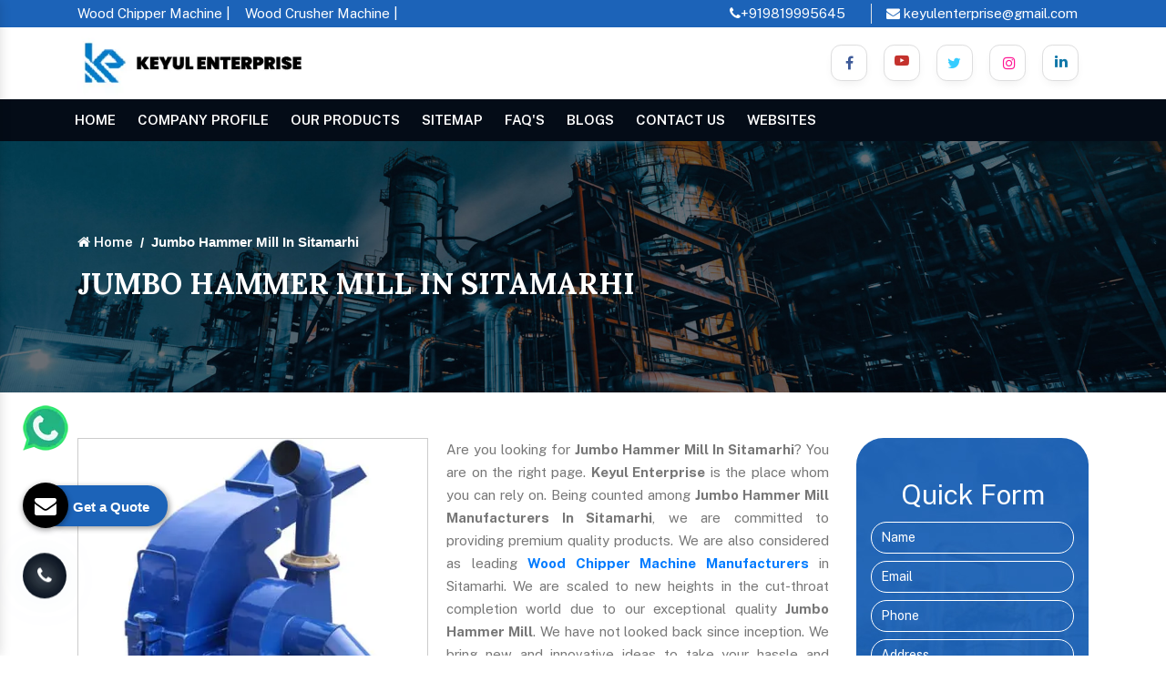

--- FILE ---
content_type: text/html; charset=UTF-8
request_url: https://www.keyulenterprise.com/sitamarhi/jumbo-hammer-mill.html
body_size: 11536
content:
<!doctype html>
<html lang="en">
<head>
<meta charset="utf-8">
<meta name="viewport" content="width=device-width, initial-scale=1, shrink-to-fit=no">
<base href="https://www.keyulenterprise.com/">
<title>Jumbo Hammer Mill in Sitamarhi | Jumbo Hammer Mill manufacturers suppliers Sitamarhi</title>
<meta name="keywords" content="Jumbo Hammer Mill, Jumbo Hammer Mill In Sitamarhi, Jumbo Hammer Mill Manufacturers, Jumbo Hammer Mill Suppliers, Jumbo Hammer Mill Exporters, Jumbo Hammer Mill Manufacturers In Sitamarhi, Jumbo Hammer Mill Suppliers In Sitamarhi, Wood Chipper Machine Manufacturers,  Fish Feed Making Machine Manufacturers, Wood Crusher Machine Manufacturers">
<meta name="description" content="Get Jumbo Hammer Mill in Sitamarhi. Keyul Enterprise prominent Jumbo Hammer Mill Manufacturers in Sitamarhi. Suppliers and Exporters. Best Quality at affordable price. Enquire now">
<meta name="google-site-verification" content="6wvpIZdCFjKa2qZLCROFgfklv0lu2dOrNYWuLEdfxiU">

<meta property="og:title" content="Jumbo Hammer Mill in Sitamarhi | Jumbo Hammer Mill manufacturers suppliers Sitamarhi">
<meta property="og:site_name" content="Keyul Enterprise">
<meta property="og:url" content="https://www.keyulenterprise.com/sitamarhi/jumbo-hammer-mill.html">
<meta property="og:description" content="Get Jumbo Hammer Mill in Sitamarhi. Keyul Enterprise prominent Jumbo Hammer Mill Manufacturers in Sitamarhi. Suppliers and Exporters. Best Quality at affordable price. Enquire now">
<meta property="og:type" content="">
<meta property="og:image" content="https://www.keyulenterprise.com/default/images/logo.webp">
<meta name="twitter:card" content="summary_large_image">
<meta property="twitter:domain" content="keyulenterprise.com">
<meta property="twitter:url" content="https://www.keyulenterprise.com/sitamarhi/jumbo-hammer-mill.html">
<meta name="twitter:title" content="Jumbo Hammer Mill in Sitamarhi | Jumbo Hammer Mill manufacturers suppliers Sitamarhi">
<meta name="twitter:description" content="Get Jumbo Hammer Mill in Sitamarhi. Keyul Enterprise prominent Jumbo Hammer Mill Manufacturers in Sitamarhi. Suppliers and Exporters. Best Quality at affordable price. Enquire now">
<meta name="twitter:image" content="https://www.keyulenterprise.com/default/images/logo.webp">


<link rel="canonical" href="https://www.keyulenterprise.com/sitamarhi/jumbo-hammer-mill.html">
<link rel="shortcut icon" type="image/x-icon" href="default/images/favicon.ico">
<link rel="stylesheet" href="https://cdn.jsdelivr.net/npm/bootstrap@4.3.1/dist/css/bootstrap.min.css">
<link rel="stylesheet" href="https://cdnjs.cloudflare.com/ajax/libs/font-awesome/4.7.0/css/font-awesome.min.css">
<link rel="stylesheet" href="default/style.css">
<link rel="stylesheet" href="default/css/responsive.css">
<link rel="stylesheet" href="default/css/ma5-menu.min.css">
<link rel="stylesheet" href="https://webclickindia.co.in/smtp/css/mail.css">
<script async src="https://www.googletagmanager.com/gtag/js?id=G-T0KZ9762T0"></script>
<script>
window.dataLayer = window.dataLayer || [];
function gtag(){dataLayer.push(arguments);}
gtag('js', new Date());
gtag('config', 'G-T0KZ9762T0');
</script>

<script type="application/ld+json">
    {
      "@context": "https://schema.org",
      "@type": "Organization",
      "image": "https://www.keyulenterprise.com/default/images/woodchipper.jpg",
      "url": "https://www.keyulenterprise.com/",
      "sameAs": ["https://www.facebook.com/dynamicagromachinery", "https://twitter.com/KeyulEnterprise"],
      "logo": "https://www.keyulenterprise.com/default/images/logo.webp",
      "name": "Keyul Enterprise",
      "description": "Manufacturers, Exporters & Suppliers of Oil Press Machine, Oil Filter & Oil Press offered by Keyul Enterprise from Mumbai, India.",
      "email": "keyulenterprise@gmail.com",
      "telephone": "+919819995645",
      "address": {
        "@type": "PostalAddress",
        "streetAddress": "BGTA Narmada B-6 premises co-op society, Bldg no 6 ,Office no 317, 3rd Floor, Truck Terminals",
        "addressLocality": "Wadala East,Mumbai",
        "addressCountry": "IN",
        "addressRegion": "Maharashtra",
        "postalCode": "400037"
      }
    }
    </script>
<script type="application/ld+json">
{
  "@context": "https://schema.org",
  "@type": "LocalBusiness",
  "name": "Keyul Enterprise",
  "image": "https://www.keyulenterprise.com/default/images/logo.webp",
  "@id": "",
  "url": "https://www.keyulenterprise.com/",
  "telephone": "+91 9819995645",
  "priceRange": "Ask For Price",
  "address": {
    "@type": "PostalAddress",
    "streetAddress": "Bldg no 6 ,Office no 317, 3rd Floor, Truck Terminals , Wadala East,Mumbai",
    "addressLocality": "Mumbai",
    "postalCode": "400037",
    "addressCountry": "IN"
  },
  "geo": {
    "@type": "GeoCoordinates",
    "latitude": 28.6500593,
    "longitude": 77.1370002
  },
  "openingHoursSpecification": {
    "@type": "OpeningHoursSpecification",
    "dayOfWeek": [
      "Monday",
      "Tuesday",
      "Wednesday",
      "Thursday",
      "Friday",
      "Saturday"
    ],
    "opens": "09:30",
    "closes": "18:30"
  },
  "sameAs": [
    "https://www.facebook.com/dynamicagromachinery",
    "https://twitter.com/KeyulEnterprise",
    "https://www.instagram.com/keyulenterprise/",
    "https://www.youtube.com/@Keyulenterprise",
    "https://www.linkedin.com/company/keyulenterprise"
  ]
}
</script>

<script type="application/ld+json">
{
  "@context": "https://schema.org",
  "@type": "FAQPage",
  "mainEntity": [{
    "@type": "Question",
    "name": "How has Keyul Enterprise set new benchmark in Agricultural Sector?",
    "acceptedAnswer": {
      "@type": "Answer",
      "text": "Established in the year 2000, Keyul Enterprise has come up with an extensive range of machines that have proved to be very helpful for industries correlated to agricultural sectors and farmers. The cutting edge technology of the agricultural machines has not only simplified the work but also helped in obtaining excellent output. Thus, the company has set higher benchmark and attained a competitive edge in the market."
    }
  },{
    "@type": "Question",
    "name": "What is the working of the Company?",
    "acceptedAnswer": {
      "@type": "Answer",
      "text": "Keyul Enterprise, under the headship of Mr. Keyul Joshi, is engaged as the manufacturers, suppliers and exporters of Agriculture Machinery. With state-of-the-art infrastructural facilities, including the manufacturing unit, quality control unit, R&D unit, Administration unit and warehouse unit that work in full sync. Their proper functioning under the supervision of a dedicated team helps the company to make an annual turnover of more than 6-8 Cr."
    }
  },{
    "@type": "Question",
    "name": "What is the function of Dewatering Machine?",
    "acceptedAnswer": {
      "@type": "Answer",
      "text": "Talking about the Dewatering Machine, it is popular as Cow Dung Dewatering Machine, is designed with cutting edge technology. The main function of the machine is to extract water and moisture from the cow dung and convert it into manure. Stainless steel body and excellent output make the machine a must have in the agricultural sector."
    }
  },{
    "@type": "Question",
    "name": "What is the USP of your company and Pellet Machine?",
    "acceptedAnswer": {
      "@type": "Answer",
      "text": "The company is ISO 9001:2005 certified company, with the working experience of more than two decades. Knows and understand the requirement of the agricultural sector. The machines, thus provide a helping hand in various agricultural activities and saving huge time. In the product range, Pellet Machine is gaining huge response. The functioning of the machine is to make pellets from the powdered material. Made of stainless steel, the machine features excellent features like high durability and easy maintenance."
    }
  },{
    "@type": "Question",
    "name": "How to choose the genuine Agriculture Machine?",
    "acceptedAnswer": {
      "@type": "Answer",
      "text": "As the company is engaged in the dealing of agriculture machines such as wood chipper machine, cattle feed machine, silage packing machine, pallet mill, pet bottle shredder, etc., it is very important to select the genuine Keyul product. To check the authenticity, make sure the machines are -

✓ Made of premium grade stainless steel
✓ ISO Certification
✓ Machines marketed under brand name ‘Dynamic Agro Machine’
✓ Market leading prices
✓ Option of customization available
✓ Timely delivery
✓ Round the clock assistance"
    }
  }]
}
</script>
<script type="application/ld+json">
{
  "@context": "https://schema.org/",
  "@type": "WebSite",
  "name": "Keyul Enterprise",
  "url": "https://www.keyulenterprise.com",
  "potentialAction": {
    "@type": "SearchAction",
    "target": "https://www.keyulenterprise.com/{search_term_string}",
    "query-input": "required name=search_term_string"
  }
}
</script>

   

  


</head>
<body>
<main>
<header>
<div class="top-header py-1">
<div class="container">
<div class="row">
<div class="col-xl-6 col-lg-6 col-md-5 col-sm-6 col-xs-12 welcome">
<ul>
<li>
<a href="https://www.keyulenterprise.com/wood-chipper-machine.html" title="Wood Chipper Machine Manufacturers"> Wood Chipper Machine |</a>
<a href="https://www.keyulenterprise.com/wood-chipper-machine.html" title="Wood Crusher Machine Suppliers"> Wood Crusher Machine |</a>
</li>
</ul>
<!-- <p><i class="fa fa-industry" aria-hidden="true"></i> Welcome To Keyul Enterprise</p> -->
</div>

<div class="col-xl-6 col-lg-6 col-md-7 col-sm-6 col-xs-12 welcome">
<ul class="d-flex float-right">
<li class="mr-3"><a href="tel:+919819995645" title="+919819995645"><i class="fa fa-phone" aria-hidden="true"></i>+919819995645</a></li>
<li class="border-right mr-3"></li>
<li><a href="mailto:keyulenterprise@gmail.com" title="keyulenterprise@gmail.com" ><i class="fa fa-envelope" aria-hidden="true"></i> keyulenterprise@gmail.com</a></li>
</ul>
</div>
</div>
</div>
</div>
<!-- logo-part -->
<div class="logo-part">
<div class="container">
<div class="row">
<div class="col-lg-3 col-md-5 col-sm-3 col-xs-12 logo">
<!--  <a href="#">Logo</a> -->
<a href="/"><img src="default/images/logo.webp" alt="Keyul Enterprise" title="Keyul Enterprise" class="w-100"></a>
</div>

<div class="col-lg-9 col-md-7 col-sm-9 col-xs-12 social-media align-self-center">
<div class="buttons">
<div class="social-btns">
<ul class=" float-right">
<li class="mr-2"><a href="https://www.facebook.com/dynamicagromachinery" class="btn facebook" target="_blank" title="Connect With us On Facebook"><i class="fa fa-facebook" aria-hidden="true"></i></a></li>
<li class="mr-2"><a href="https://www.youtube.com/@Keyulenterprise" class="btn youtube" target="_blank" title="ubscribe Us On Youtube"><i class="fa fa-youtube-play" aria-hidden="true"></i></a></li>
<li class="mr-2"><a href="https://twitter.com/KeyulEnterprise" class="btn twitter" target="_blank"  title="Follow Us On X"><i class="fa fa-twitter" aria-hidden="true"></i></a></li>
<li class="mr-2"><a href="https://www.instagram.com/keyulenterprise" class="btn instagram" target="_blank" title="Follow Us On Instagram"><i class="fa fa-instagram" aria-hidden="true"></i></a></li>
<li class="mr-2"><a href="https://www.linkedin.com/company/keyulenterprise" class="btn linkedin" target="_blank"  title="Join With Us On Linkedin"><i class="fa fa-linkedin" aria-hidden="true"></i></a></li>
</ul>
</div>
</div>
</div>
</div>
</div>
</div>
<!-- sticky -->
<div class="sticky">
<div class="container">
<div class="row">
<div class="navbar-area">
<div class="fennec-nav">
<nav class="navbar navbar-expand-md navbar-light p-0">    
<div class="collapse navbar-collapse mean-menu" id="navbarSupportedContent" style="display: block;">
<ul class="navbar-nav">
<li class="nav-item"><a href="/" title="Home" class="nav-link active">Home</a></li>
<li class="nav-item"><a href="company-profile.html" class="nav-link" title="Company Profile">Company Profile </a></li>
<li class="nav-item"><a href="our-products.html" class="nav-link" title="Our Products" >Our Products </a>
<ul class="dropdown-menu">
<li class="nav-item"><a href="sitamarhi/cattle-feed-making-machine.html" title="Cattle Feed Making Machine Manufacturers in Sitamarhi" class="nav-link"><i class="fa fa-angle-right" aria-hidden="true"></i> Cattle Feed Making Machine</a></li>
<li class="nav-item"><a href="sitamarhi/cow-dung-dewatering-machine.html" title="Cow Dung Dewatering Machine Manufacturers in Sitamarhi" class="nav-link"><i class="fa fa-angle-right" aria-hidden="true"></i> Cow Dung Dewatering Machine</a></li>
<li class="nav-item"><a href="sitamarhi/wood-sawdust-machine.html" title="Wood Sawdust Machine Manufacturers in Sitamarhi" class="nav-link"><i class="fa fa-angle-right" aria-hidden="true"></i> Wood Sawdust Machine</a></li>
<li class="nav-item"><a href="sitamarhi/pet-bottle-shredder.html" title="Pet Bottle Shredder Manufacturers in Sitamarhi" class="nav-link"><i class="fa fa-angle-right" aria-hidden="true"></i> Pet Bottle Shredder</a></li>
<li class="nav-item"><a href="sitamarhi/fish-feed-making-machine.html" title="Fish Feed Making Machine Manufacturers in Sitamarhi" class="nav-link"><i class="fa fa-angle-right" aria-hidden="true"></i> Fish Feed Making Machine</a></li>
<li class="nav-item"><a href="sitamarhi/silage-packing-machine.html" title="Silage Packing Machine Manufacturers in Sitamarhi" class="nav-link"><i class="fa fa-angle-right" aria-hidden="true"></i> Silage Packing Machine</a></li>
<li class="nav-item"><a href="sitamarhi/pellet-machine.html" title="Pellet Machine Manufacturers in Sitamarhi" class="nav-link"><i class="fa fa-angle-right" aria-hidden="true"></i> Pellet Machine</a></li>
<li class="nav-item"><a href="sitamarhi/feed-grinder.html" title="Feed Grinder Manufacturers in Sitamarhi" class="nav-link"><i class="fa fa-angle-right" aria-hidden="true"></i> Feed Grinder</a></li>
<li class="nav-item"><a href="sitamarhi/hammer-mill.html" title="Hammer Mill Manufacturers in Sitamarhi" class="nav-link"><i class="fa fa-angle-right" aria-hidden="true"></i> Hammer Mill</a></li>
<li class="nav-item"><a href="sitamarhi/waste-shredder.html" title="Waste Shredder Manufacturers in Sitamarhi" class="nav-link"><i class="fa fa-angle-right" aria-hidden="true"></i> Waste Shredder</a></li>
<li class="nav-item"><a href="sitamarhi/wood-pellet-making-machine.html" title="Wood Pellet Making Machine Manufacturers in Sitamarhi" class="nav-link"><i class="fa fa-angle-right" aria-hidden="true"></i> Wood Pellet Making Machine</a></li>
<li class="nav-item"><a href="sitamarhi/biomass-pellet-making-machine.html" title="Biomass Pellet Making Machine Manufacturers in Sitamarhi" class="nav-link"><i class="fa fa-angle-right" aria-hidden="true"></i> Biomass Pellet Making Machine</a></li>
<li class="nav-item"><a href="sitamarhi/liquid-separator-machine.html" title="Liquid Separator Machine Manufacturers in Sitamarhi" class="nav-link"><i class="fa fa-angle-right" aria-hidden="true"></i> Liquid Separator Machine</a></li>
<li class="nav-item"><a href="sitamarhi/poultry-feed-making-machine.html" title="Poultry Feed Making Machine Manufacturers in Sitamarhi" class="nav-link"><i class="fa fa-angle-right" aria-hidden="true"></i> Poultry Feed Making Machine</a></li>
<li class="nav-item"><a href="sitamarhi/mini-rice-mill.html" title="Mini Rice Mill Manufacturers in Sitamarhi" class="nav-link"><i class="fa fa-angle-right" aria-hidden="true"></i> Mini Rice Mill</a></li>
<li class="nav-item"><a href="sitamarhi/mini-chaff-cutter.html" title="Mini Chaff Cutter Manufacturers in Sitamarhi" class="nav-link"><i class="fa fa-angle-right" aria-hidden="true"></i> Mini Chaff Cutter</a></li>
<li class="nav-item"><a href="sitamarhi/mini-oil-mill.html" title="Mini Oil Mill Manufacturers in Sitamarhi" class="nav-link"><i class="fa fa-angle-right" aria-hidden="true"></i> Mini Oil Mill</a></li>
<li class="nav-item"><a href="sitamarhi/wood-crusher-machine.html" title="Wood Crusher Machine Manufacturers in Sitamarhi" class="nav-link"><i class="fa fa-angle-right" aria-hidden="true"></i> Wood Crusher Machine</a></li>
<li class="nav-item"><a href="sitamarhi/wood-chipper-machine.html" title="Wood Chipper Machine Manufacturers in Sitamarhi" class="nav-link"><i class="fa fa-angle-right" aria-hidden="true"></i> Wood Chipper Machine</a></li>
<li class="nav-item"><a href="sitamarhi/floating-fish-feed-making-machine.html" title="Floating Fish Feed Making Machine Manufacturers in Sitamarhi" class="nav-link"><i class="fa fa-angle-right" aria-hidden="true"></i> Floating Fish Feed Making Machine</a></li>
<li class="nav-item"><a href="sitamarhi/poultry-litter-dryer.html" title="Poultry Litter Dryer Manufacturers in Sitamarhi" class="nav-link"><i class="fa fa-angle-right" aria-hidden="true"></i> Poultry Litter Dryer</a></li>
<li class="nav-item"><a href="sitamarhi/chaff-cutter-machine.html" title="Chaff Cutter Machine Manufacturers in Sitamarhi" class="nav-link"><i class="fa fa-angle-right" aria-hidden="true"></i> Chaff Cutter Machine</a></li>
<li class="nav-item"><a href="sitamarhi/reverse-forward-gear-chaff-cutter.html" title="Reverse Forward Gear Chaff Cutter Manufacturers in Sitamarhi" class="nav-link"><i class="fa fa-angle-right" aria-hidden="true"></i> Reverse Forward Gear Chaff Cutter</a></li>
<li class="nav-item"><a href="sitamarhi/horizontal-chaff-cutter.html" title="Horizontal Chaff Cutter Manufacturers in Sitamarhi" class="nav-link"><i class="fa fa-angle-right" aria-hidden="true"></i> Horizontal Chaff Cutter</a></li>
<li class="nav-item"><a href="sitamarhi/combine-rice-and-masala-mill.html" title="Combine Rice And Masala Mill Manufacturers in Sitamarhi" class="nav-link"><i class="fa fa-angle-right" aria-hidden="true"></i> Combine Rice And Masala Mill</a></li>
<li class="nav-item"><a href="sitamarhi/tmr-feed-mixer-machine.html" title="TMR Feed Mixer Machine Manufacturers in Sitamarhi" class="nav-link"><i class="fa fa-angle-right" aria-hidden="true"></i> TMR Feed Mixer Machine</a></li>
<li class="nav-item"><a href="sitamarhi/maize-peeler-cum-thresher.html" title="Maize Peeler Cum Thresher Manufacturers in Sitamarhi" class="nav-link"><i class="fa fa-angle-right" aria-hidden="true"></i> Maize Peeler Cum Thresher</a></li>
<li class="nav-item"><a href="sitamarhi/floating-fish-feed-machine.html" title="Floating Fish Feed Machine Manufacturers in Sitamarhi" class="nav-link"><i class="fa fa-angle-right" aria-hidden="true"></i> Floating Fish Feed Machine</a></li>
<li class="nav-item"><a href="sitamarhi/wood-briquetting-shredder.html" title="Wood & Briquetting Shredder Manufacturers in Sitamarhi" class="nav-link"><i class="fa fa-angle-right" aria-hidden="true"></i> Wood & Briquetting Shredder</a></li>
<li class="nav-item"><a href="sitamarhi/mini-rice-mill-machine.html" title="Mini Rice Mill Machine Manufacturers in Sitamarhi" class="nav-link"><i class="fa fa-angle-right" aria-hidden="true"></i> Mini Rice Mill Machine</a></li>
<li class="nav-item"><a href="sitamarhi/mini-hammer-mill.html" title="Mini Hammer Mill Manufacturers in Sitamarhi" class="nav-link"><i class="fa fa-angle-right" aria-hidden="true"></i> Mini Hammer Mill</a></li>
<li class="nav-item"><a href="sitamarhi/vertical-grinding-mixing-machine.html" title="Vertical Grinding Mixing Machine Manufacturers in Sitamarhi" class="nav-link"><i class="fa fa-angle-right" aria-hidden="true"></i> Vertical Grinding Mixing Machine</a></li>
<li class="nav-item"><a href="sitamarhi/chaff-cutter-cum-hammer-mill.html" title="Chaff Cutter Cum Hammer Mill Manufacturers in Sitamarhi" class="nav-link"><i class="fa fa-angle-right" aria-hidden="true"></i> Chaff Cutter Cum Hammer Mill</a></li>
<li class="nav-item"><a href="sitamarhi/jumbo-hammer-mill.html" title="Jumbo Hammer Mill Manufacturers in Sitamarhi" class="nav-link"><i class="fa fa-angle-right" aria-hidden="true"></i> Jumbo Hammer Mill</a></li>
<li class="nav-item"><a href="sitamarhi/medium-hammer-mill.html" title="Medium Hammer Mill Manufacturers in Sitamarhi" class="nav-link"><i class="fa fa-angle-right" aria-hidden="true"></i> Medium Hammer Mill</a></li>
<li class="nav-item"><a href="sitamarhi/heavy-disc-mill-machine.html" title="Heavy Disc Mill Machine Manufacturers in Sitamarhi" class="nav-link"><i class="fa fa-angle-right" aria-hidden="true"></i> Heavy Disc Mill Machine</a></li>
<li class="nav-item"><a href="sitamarhi/oil-press.html" title="Oil Press Manufacturers in Sitamarhi" class="nav-link"><i class="fa fa-angle-right" aria-hidden="true"></i> Oil Press</a></li>
<li class="nav-item"><a href="sitamarhi/oil-press-machine.html" title="Oil Press Machine Manufacturers in Sitamarhi" class="nav-link"><i class="fa fa-angle-right" aria-hidden="true"></i> Oil Press Machine</a></li>
<li class="nav-item"><a href="sitamarhi/oil-filter.html" title="Oil Filter Manufacturers in Sitamarhi" class="nav-link"><i class="fa fa-angle-right" aria-hidden="true"></i> Oil Filter</a></li>
<li class="nav-item"><a href="sitamarhi/mini-commercial-oil-press-machine.html" title="Mini Commercial Oil Press Machine Manufacturers in Sitamarhi" class="nav-link"><i class="fa fa-angle-right" aria-hidden="true"></i> Mini Commercial Oil Press Machine</a></li>
<li class="nav-item"><a href="sitamarhi/pellet-making-machine.html" title="Pellet Making Machine Manufacturers in Sitamarhi" class="nav-link"><i class="fa fa-angle-right" aria-hidden="true"></i> Pellet Making Machine</a></li>
<li class="nav-item"><a href="sitamarhi/groundnut-machine.html" title="Groundnut Machine Manufacturers in Sitamarhi" class="nav-link"><i class="fa fa-angle-right" aria-hidden="true"></i> Groundnut Machine</a></li>
<li class="nav-item"><a href="sitamarhi/agricultural-shredder.html" title="Agricultural Shredder Manufacturers in Sitamarhi" class="nav-link"><i class="fa fa-angle-right" aria-hidden="true"></i> Agricultural Shredder</a></li>
<li class="nav-item"><a href="sitamarhi/multi-thresher-machine.html" title="Multi Thresher Machine Manufacturers in Sitamarhi" class="nav-link"><i class="fa fa-angle-right" aria-hidden="true"></i> Multi Thresher Machine</a></li>
<li class="nav-item"><a href="sitamarhi/wood-chipper.html" title="Wood Chipper Manufacturers in Sitamarhi" class="nav-link"><i class="fa fa-angle-right" aria-hidden="true"></i> Wood Chipper</a></li>
<li class="nav-item"><a href="sitamarhi/wood-chipper-cum-pulverizer.html" title="Wood Chipper Cum Pulverizer Manufacturers in Sitamarhi" class="nav-link"><i class="fa fa-angle-right" aria-hidden="true"></i> Wood Chipper Cum Pulverizer</a></li>
<li class="nav-item"><a href="sitamarhi/cattle-feed-plant.html" title="Cattle Feed Plant Manufacturers in Sitamarhi" class="nav-link"><i class="fa fa-angle-right" aria-hidden="true"></i> Cattle Feed Plant</a></li>
<li class="nav-item"><a href="sitamarhi/cattle-feed-pellet.html" title="Cattle Feed Pellet Manufacturers in Sitamarhi" class="nav-link"><i class="fa fa-angle-right" aria-hidden="true"></i> Cattle Feed Pellet</a></li>
<li class="nav-item"><a href="sitamarhi/dry-fodder-block-machine.html" title="Dry Fodder Block Machine Manufacturers in Sitamarhi" class="nav-link"><i class="fa fa-angle-right" aria-hidden="true"></i> Dry Fodder Block Machine</a></li>
<li class="nav-item"><a href="sitamarhi/biomass-wood-pellet.html" title="Biomass Wood Pellet Manufacturers in Sitamarhi" class="nav-link"><i class="fa fa-angle-right" aria-hidden="true"></i> Biomass Wood Pellet</a></li>
<li class="nav-item"><a href="sitamarhi/twin-shaft-shredder.html" title="Twin Shaft Shredder Manufacturers in Sitamarhi" class="nav-link"><i class="fa fa-angle-right" aria-hidden="true"></i> Twin Shaft Shredder</a></li>
<li class="nav-item"><a href="sitamarhi/double-shaft-shredder.html" title="Double Shaft Shredder Manufacturers in Sitamarhi" class="nav-link"><i class="fa fa-angle-right" aria-hidden="true"></i> Double Shaft Shredder</a></li>
<li class="nav-item"><a href="sitamarhi/tyre-shredder.html" title="Tyre Shredder Manufacturers in Sitamarhi" class="nav-link"><i class="fa fa-angle-right" aria-hidden="true"></i> Tyre Shredder</a></li>
<li class="nav-item"><a href="sitamarhi/metal-shredder.html" title="Metal Shredder Manufacturers in Sitamarhi" class="nav-link"><i class="fa fa-angle-right" aria-hidden="true"></i> Metal Shredder</a></li>
</ul>
</li>
<li class="nav-item"><a href="sitemap.html" class="nav-link" title="Sitemap">Sitemap</a></li>
<li class="nav-item"><a href="faqs.html" class="nav-link" title="FAQ's">FAQ's</a></li>
<li class="nav-item"><a href="blogs.html" class="nav-link" title="Blogs">Blogs</a></li>
<li class="nav-item"><a href="contact-us.html" class="nav-link" title="Contact Us">Contact Us</a></li>
<li class="nav-item"><a href="our-websites.html" class="nav-link" title="Websites">Websites</a></li>



</ul>                            
</div>
</nav>
</div>
</div>
</div>
</div>
</div>

<nav class="navbar navbar-expand-md navbar-light mobile-version">
<div class="container">
<button class="ma5menu__toggle" type="button">
<span class="ma5menu__icon-toggle"></span> <span class="ma5menu__sr-only">Menu</span>
</button>
<div style="display: none;">
<ul class="site-menu">
<li><a href="/">Home</a></li>
<li><a href="company-profile.html">Company Profile</a></li>


<li>
<a href="our-products.html">Our Products</a>
<ul>
<li><a href="sitamarhi/cattle-feed-making-machine.html">Cattle Feed Making Machine</a></li>
<li><a href="sitamarhi/cow-dung-dewatering-machine.html">Cow Dung Dewatering Machine</a></li>
<li><a href="sitamarhi/wood-sawdust-machine.html">Wood Sawdust Machine</a></li>
<li><a href="sitamarhi/pet-bottle-shredder.html">Pet Bottle Shredder</a></li>
<li><a href="sitamarhi/fish-feed-making-machine.html">Fish Feed Making Machine</a></li>
<li><a href="sitamarhi/silage-packing-machine.html">Silage Packing Machine</a></li>
<li><a href="sitamarhi/pellet-machine.html">Pellet Machine</a></li>
<li><a href="sitamarhi/feed-grinder.html">Feed Grinder</a></li>
<li><a href="sitamarhi/hammer-mill.html">Hammer Mill</a></li>
<li><a href="sitamarhi/waste-shredder.html">Waste Shredder</a></li>
<li><a href="sitamarhi/wood-pellet-making-machine.html">Wood Pellet Making Machine</a></li>
<li><a href="sitamarhi/biomass-pellet-making-machine.html">Biomass Pellet Making Machine</a></li>
<li><a href="sitamarhi/liquid-separator-machine.html">Liquid Separator Machine</a></li>
<li><a href="sitamarhi/poultry-feed-making-machine.html">Poultry Feed Making Machine</a></li>
<li><a href="sitamarhi/mini-rice-mill.html">Mini Rice Mill</a></li>
<li><a href="sitamarhi/mini-chaff-cutter.html">Mini Chaff Cutter</a></li>
<li><a href="sitamarhi/mini-oil-mill.html">Mini Oil Mill</a></li>
<li><a href="sitamarhi/wood-crusher-machine.html">Wood Crusher Machine</a></li>
<li><a href="sitamarhi/wood-chipper-machine.html">Wood Chipper Machine</a></li>
<li><a href="sitamarhi/floating-fish-feed-making-machine.html">Floating Fish Feed Making Machine</a></li>
<li><a href="sitamarhi/poultry-litter-dryer.html">Poultry Litter Dryer</a></li>
<li><a href="sitamarhi/chaff-cutter-machine.html">Chaff Cutter Machine</a></li>
<li><a href="sitamarhi/reverse-forward-gear-chaff-cutter.html">Reverse Forward Gear Chaff Cutter</a></li>
<li><a href="sitamarhi/horizontal-chaff-cutter.html">Horizontal Chaff Cutter</a></li>
<li><a href="sitamarhi/combine-rice-and-masala-mill.html">Combine Rice And Masala Mill</a></li>
<li><a href="sitamarhi/tmr-feed-mixer-machine.html">TMR Feed Mixer Machine</a></li>
<li><a href="sitamarhi/maize-peeler-cum-thresher.html">Maize Peeler Cum Thresher</a></li>
<li><a href="sitamarhi/floating-fish-feed-machine.html">Floating Fish Feed Machine</a></li>
<li><a href="sitamarhi/wood-briquetting-shredder.html">Wood & Briquetting Shredder</a></li>
<li><a href="sitamarhi/mini-rice-mill-machine.html">Mini Rice Mill Machine</a></li>
<li><a href="sitamarhi/mini-hammer-mill.html">Mini Hammer Mill</a></li>
<li><a href="sitamarhi/vertical-grinding-mixing-machine.html">Vertical Grinding Mixing Machine</a></li>
<li><a href="sitamarhi/chaff-cutter-cum-hammer-mill.html">Chaff Cutter Cum Hammer Mill</a></li>
<li><a href="sitamarhi/jumbo-hammer-mill.html">Jumbo Hammer Mill</a></li>
<li><a href="sitamarhi/medium-hammer-mill.html">Medium Hammer Mill</a></li>
<li><a href="sitamarhi/heavy-disc-mill-machine.html">Heavy Disc Mill Machine</a></li>
<li><a href="sitamarhi/oil-press.html">Oil Press</a></li>
<li><a href="sitamarhi/oil-press-machine.html">Oil Press Machine</a></li>
<li><a href="sitamarhi/oil-filter.html">Oil Filter</a></li>
<li><a href="sitamarhi/mini-commercial-oil-press-machine.html">Mini Commercial Oil Press Machine</a></li>
<li><a href="sitamarhi/pellet-making-machine.html">Pellet Making Machine</a></li>
<li><a href="sitamarhi/groundnut-machine.html">Groundnut Machine</a></li>
<li><a href="sitamarhi/agricultural-shredder.html">Agricultural Shredder</a></li>
<li><a href="sitamarhi/multi-thresher-machine.html">Multi Thresher Machine</a></li>
<li><a href="sitamarhi/wood-chipper.html">Wood Chipper</a></li>
<li><a href="sitamarhi/wood-chipper-cum-pulverizer.html">Wood Chipper Cum Pulverizer</a></li>
<li><a href="sitamarhi/cattle-feed-plant.html">Cattle Feed Plant</a></li>
<li><a href="sitamarhi/cattle-feed-pellet.html">Cattle Feed Pellet</a></li>
<li><a href="sitamarhi/dry-fodder-block-machine.html">Dry Fodder Block Machine</a></li>
<li><a href="sitamarhi/biomass-wood-pellet.html">Biomass Wood Pellet</a></li>
<li><a href="sitamarhi/twin-shaft-shredder.html">Twin Shaft Shredder</a></li>
<li><a href="sitamarhi/double-shaft-shredder.html">Double Shaft Shredder</a></li>
<li><a href="sitamarhi/tyre-shredder.html">Tyre Shredder</a></li>
<li><a href="sitamarhi/metal-shredder.html">Metal Shredder</a></li>
</ul>
</li>
<li><a href="sitemap.html">Sitemap</a></li>
<li><a href="faqs.html">FAQ's</a></li>
<li><a href="blogs.html">Blogs</a></li>
<li><a href="contact-us.html">Contact Us</a></li>
<li><a href="our-websites.html">Websites</a></li>


</ul>
</div>
</div>
</nav>

</header> 



<div class="breadcrumbs-page">
<div class="container">
<nav aria-label="breadcrumb">
<ol class="breadcrumb">
<li class="breadcrumb-item"><a href="/" title="Home"><i class="fa fa-home"></i> Home</a></li>

<li class="breadcrumb-item active" aria-current="page">Jumbo Hammer Mill In Sitamarhi</li>
</ol>
</nav>  

<h1>Jumbo Hammer Mill In Sitamarhi</h1>
</div>
</div>
<!-- about-section -->

<section class="products-details">
<div class="container">
<div class="row">
<div class="col-lg-9 col-md-9 col-sm-9 col-xs-12 details-product">
<div class="cover-product detail-last">
<div class="zoom-effect">
<img src="images/products/img-jumbo-hammer-mill.webp" title="Jumbo Hammer Mill Exporter In Sitamarhi" alt="Jumbo Hammer Mill Exporter In Sitamarhi" class="image-zoom">
<div class="overlay-zoom">
<div class="text-zoom">
</div>
</div>
</div>
</div>

<div class="cover-product-this">
   <p style="text-align:justify">Are you looking for <strong>Jumbo Hammer Mill In Sitamarhi</strong>? You are on the right page. <strong>Keyul Enterprise</strong> is the place whom you can rely on. Being counted among <strong>Jumbo Hammer Mill Manufacturers In Sitamarhi</strong>, we are committed to providing premium quality products. We are also considered as leading <strong><a href="https://www.keyulenterprise.com/wood-chipper-machine.html" target="_blank" title="Wood Chipper Machine Manufacturers">Wood Chipper Machine Manufacturers</a></strong> in Sitamarhi. We are scaled to new heights in the cut-throat completion world due to our exceptional quality <strong>Jumbo Hammer Mill</strong>. We have not looked back since inception. We bring new and innovative ideas to take your hassle and provide highly durable and reliable products. Our quality, dedication, and hard work lead us to the top position in the town. If searching for one of the reliable Fish Feed Making Machine in Sitamarhi. <strong>Keyul Enterprise</strong> is one of the trusted <strong><a href="https://www.keyulenterprise.com/fish-feed-making-machine.html" target="_blank" title="Fish Feed Making Machine Manufacturers">Fish Feed Making Machine Manufacturers</a>.</strong> we’d be happy to associate with you for serving premium quality at the best prices.</p>

<div style="display:none"><a href="https://www.intechbulkhandling.com/">Coal Handling Plant Manufacturers</a> | <a href="https://www.intechbulkhandling.com/belt-conveyor.html/">Belt Conveyor Manufacturers</a> | <a href="https://www.intechbulkhandling.com/screw-conveyor.html/">Screw Conveyor Manufacturers</a> | <a href="https://www.intechbulkhandling.com/pneumatic-conveying.html/">Pneumatic Conveying Manufacturers</a> | <a href="https://www.intechbulkhandling.com/dust-collector.html/">Dust Collector Manufacturers</a> | <a href="https://www.intechbulkhandling.com/filter-cage.html/">Filter Cage Manufacturers</a> | <a href="https://www.intechbulkhandling.com/compost-machine.html/">Compost Machine Manufacturers</a> | <a href="https://www.intechbulkhandling.com/chain-conveyor.html/">Chain Conveyor Manufacturers</a> | <a href="https://www.intechbulkhandling.com/dust-collector.html/">Dust Collector Manufacturers</a> | <a href="https://www.intechbulkhandling.com/air-washer.html/">Air Washer Manufacturers</a> | <a href="https://www.intechbulkhandling.com/rotary-air-lock-valve.html/">Rotary Air Lock Valve Manufacturers</a>| <a href="https://www.intechbulkhandling.com/belt-conveyor.html/">Belt Conveyor Manufacturers</a> | <a href="https://www.intechbulkhandling.com/screw-conveyor.html/">Screw Conveyor Manufacturers</a> | <a href="https://www.intechbulkhandling.com/bucket-elevator.html/">Bucket Elevator Manufacturers</a> | <a href="https://www.intechbulkhandling.com/pneumatic-conveying.html/">Pneumatic Conveying Manufacturers</a> | <a href="https://www.intechbulkhandling.com/knife-gate-valve.html/">Knife Gate Valve Manufacturers</a> | <a href="https://www.intechbulkhandling.com/vibrating-screen.html/">Vibrating Screen Manufacturers</a> |</div>

<h2>Exceptional Solution To Attain Maximum Satisfaction</h2>

<p style="text-align:justify">We are dedicated to formulating our <strong>Jumbo Hammer Mill </strong>with cut-edge tools, high-quality raw materials, and advanced technology in our in-house manufacturing unit. We never mind putting extra effort into bringing products that attain maximum client satisfaction. As well as If you’re looking for <strong><a href="https://www.keyulenterprise.com/wood-chipper-machine.html" target="_blank" title="Wood Crusher Machine Manufacturers">Wood Crusher Machine Manufacturers</a></strong>, get in touch with us immediately. Our systems are highly appreciated in the market for their efficiency. The use of agricultural machinery has greatly increased productivity in farming and agriculture, allowing for larger yields and more efficient use of land and resources. By replacing manual labor with machines, this machines contribute to improved safety for farmers. They minimize the risks associated with physically demanding tasks and exposure to hazardous conditions. However, the cost and maintenance of this equipment can be significant and may be a barrier for some small-scale farmers. We believe that innovation and excellence are the core of what we do, so we put a whole bag of tricks into bringing the best to your plate. We are an <strong>ISO-9001:2005</strong> certified company with a passionate team of experts to check every step during the production process. We strictly follow the industry norms and provide reasonable price products to our clients in Sitamarhi.</p>

<h3>Drop Your Query For Jumbo Hammer Mill In Sitamarhi Now!</h3>

<p style="text-align:justify">The blend of technology and visionary approach has worked wonderfully to make us the first choice. We are one of the topmost<strong> Jumbo Hammer Mill Importers, Exporters, and Suppliers In Sitamarhi</strong>, constantly putting efforts into meeting the next generation of innovation. To know more, take the conversation ahead with our experts. We are happy to help you. Call us, or drop your query here.</p>

<p style="text-align:justify"><strong>Our Top Products -</strong>  <a href="https://www.keyulenterprise.com/manufacturers/chaff-cutter-cum-hammer-mill.html" target="_blank" title="Chaff Cutter Cum Hammer Mill">Chaff Cutter Cum Hammer Mill</a> | <a href="https://www.keyulenterprise.com/poultry-litter-dryer.html" target="_blank" title="Poultry Litter Dryer">Poultry Litter Dryer</a> | <a href="https://www.keyulenterprise.com/agricultural-shredder.html" target="_blank" title="Agricultural Shredder">Agricultural Shredder</a> | <a href="https://www.keyulenterprise.com/punjab/wood-sawdust-machine.html" target="_blank" title="Wood Sawdust Machine">Wood Sawdust Machine</a> | <a href="https://www.keyulenterprise.com/india/silage-packing-machine.html" target="_blank" title="Silage Packing Machine">Silage Packing Machine</a> | <a href="https://www.keyulenterprise.com/liquid-separator-machine.html" target="_blank" title="Liquid Separator Machine">Liquid Separator Machine</a> | <a href="https://www.keyulenterprise.com/india/cow-dung-dewatering-machine.html" target="_blank" title="Cow Dung Dewatering Machine">Cow Dung Dewatering Machine</a> | <a href="https://www.keyulenterprise.com/mini-hammer-mill.html" target="_blank" title="Mini Hammer Mill">Mini Hammer Mill</a> | <a href="https://www.keyulenterprise.com/horizontal-chaff-cutter.html" target="_blank" title="Horizontal Chaff Cutter">Horizontal Chaff Cutter</a> | <a href="https://www.keyulenterprise.com/pellet-making-machine.html" target="_blank" title="Wood Pellet Making Machine">Wood Pellet Making Machine</a> | <a href="https://www.keyulenterprise.com/pellet-making-machine.html" target="_blank" title="Pellet Making Machine">Pellet Making Machine</a> | <a href="https://www.keyulenterprise.com/biomass-pellet-making-machine.html" target="_blank" title="Biomass Pellet Making Machine">Biomass Pellet Making Machine</a> | <a href="https://www.keyulenterprise.com/multi-thresher-machine.html" target="_blank" title="Multi Thresher Machine">Multi Thresher Machine</a> | <a href="https://www.keyulenterprise.com/wood-chipper-machine.html" target="_blank" title="Wood Crusher Machine">Wood Crusher Machine</a> | <a href="https://www.keyulenterprise.com/suppliers/floating-fish-feed-making-machine.html" target="_blank" title="Floating Fish Feed Making Machine">Floating Fish Feed Making Machine</a> | <a href="https://www.keyulenterprise.com/medium-hammer-mill.html" target="_blank" title="Heavy Disc Mill Machine">Heavy Disc Mill Machine</a> | <a href="https://www.keyulenterprise.com/pet-bottle-shredder.html" target="_blank" title="Pet Bottle Shredder">Pet Bottle Shredder</a> | <a href="https://www.keyulenterprise.com/cattle-feed-making-machine.html" target="_blank" title="Cattle Feed Making Machine">Cattle Feed Making Machine</a></p>
</div>
</div>

<div class="col-lg-3 col-md-3 col-sm-3 col-xs-12 form-side">
<div class="form-style-10 py-5 p-3" id="innerenquiry-form">
<p class="text-center mb-3">Quick Form</p>
<div id="innersuccessmsg"></div>
<div class="overlaysan"></div>
<form action="enquiries/add" method="post">
<input type="hidden" name="enquiry_for" value="Enquiry For Contact Us">
<input type="hidden" name="page_url" value="https://www.keyulenterprise.com/sitamarhi/jumbo-hammer-mill.html">
<div class="inner-wrap">
 <input type="text" name="name" required="" placeholder="Name" class="w-100 border-0 mb-2">
 <input type="email" name="email" required="" placeholder="Email" class="w-100 border-0 mb-2">
 <input type="text" name="mobile" onkeypress="return event.charCode >= 48 &amp;&amp; event.charCode <= 57 || event.charCode == 43 || event.charCode == 45 || event.charCode == 0" minlength="10" maxlength="18" required="" placeholder="Phone" class="w-100 border-0 mb-2">
 <input type="text" name="address" placeholder="Address" class="w-100 border-0 mb-2">
 <textarea name="message" placeholder="Message" class="w-100 border-0 mb-2"></textarea>
<input type="submit" value="submit" class="submit-short-form" title="Submit Enquiry">
</div>
</form>
</div>
</div>

</div>
</div>
</section>
    <!-- Locations -->
<div class="Location">
	<div class="container-fluid">
	<div class="row">
	<div class="col-md-12">
	<div class="Location-title">
	<p class="ptoh2">Our <span>Location </span></p>
	</div>
	</div>
	</div>
	<div class="row">
	<div class="col-md-12 pt-5">
	<div id="Locations" class="owl-carousel">
		<div class="item m-2">
	<img src="images/locations/img-patna.jpg" alt="Patna"  title="Patna" class="img-fluid">
	<a href="patna/" class="h4top" title="Patna" >Patna</a>
	</div>
		<div class="item m-2">
	<img src="images/locations/img-bilaspur.jpg" alt="Bilaspur"  title="Bilaspur" class="img-fluid">
	<a href="bilaspur/" class="h4top" title="Bilaspur" >Bilaspur</a>
	</div>
		<div class="item m-2">
	<img src="images/locations/img-raipur.jpg" alt="Raipur"  title="Raipur" class="img-fluid">
	<a href="raipur/" class="h4top" title="Raipur" >Raipur</a>
	</div>
		<div class="item m-2">
	<img src="images/locations/img-panaji.jpg" alt="Panaji"  title="Panaji" class="img-fluid">
	<a href="panaji/" class="h4top" title="Panaji" >Panaji</a>
	</div>
		<div class="item m-2">
	<img src="images/locations/img-ahmedabad.jpg" alt="Ahmedabad"  title="Ahmedabad" class="img-fluid">
	<a href="ahmedabad/" class="h4top" title="Ahmedabad" >Ahmedabad</a>
	</div>
		<div class="item m-2">
	<img src="images/locations/img-chhota-udaipur.jpg" alt="Chhota Udaipur"  title="Chhota Udaipur" class="img-fluid">
	<a href="chhota-udaipur/" class="h4top" title="Chhota Udaipur" >Chhota Udaipur</a>
	</div>
		<div class="item m-2">
	<img src="images/locations/img-rajkot.jpg" alt="Rajkot"  title="Rajkot" class="img-fluid">
	<a href="rajkot/" class="h4top" title="Rajkot" >Rajkot</a>
	</div>
		<div class="item m-2">
	<img src="images/locations/img-surat.jpg" alt="Surat"  title="Surat" class="img-fluid">
	<a href="surat/" class="h4top" title="Surat" >Surat</a>
	</div>
		<div class="item m-2">
	<img src="images/locations/img-hisar.jpg" alt="Hisar"  title="Hisar" class="img-fluid">
	<a href="hisar/" class="h4top" title="Hisar" >Hisar</a>
	</div>
		<div class="item m-2">
	<img src="images/locations/img-srinagar.jpg" alt="Srinagar"  title="Srinagar" class="img-fluid">
	<a href="srinagar/" class="h4top" title="Srinagar" >Srinagar</a>
	</div>
		<div class="item m-2">
	<img src="images/locations/img-ranchi.jpg" alt="Ranchi"  title="Ranchi" class="img-fluid">
	<a href="ranchi/" class="h4top" title="Ranchi" >Ranchi</a>
	</div>
		<div class="item m-2">
	<img src="images/locations/img-bhopal.jpg" alt="Bhopal"  title="Bhopal" class="img-fluid">
	<a href="bhopal/" class="h4top" title="Bhopal" >Bhopal</a>
	</div>
		<div class="item m-2">
	<img src="images/locations/img-indore.jpg" alt="Indore"  title="Indore" class="img-fluid">
	<a href="indore/" class="h4top" title="Indore" >Indore</a>
	</div>
		<div class="item m-2">
	<img src="images/locations/img-jabalpur.jpg" alt="Jabalpur"  title="Jabalpur" class="img-fluid">
	<a href="jabalpur/" class="h4top" title="Jabalpur" >Jabalpur</a>
	</div>
		<div class="item m-2">
	<img src="images/locations/img-bangalore.jpg" alt="Bangalore"  title="Bangalore" class="img-fluid">
	<a href="bangalore/" class="h4top" title="Bangalore" >Bangalore</a>
	</div>
		<div class="item m-2">
	<img src="images/locations/img-ahmednagar.jpg" alt="Ahmednagar"  title="Ahmednagar" class="img-fluid">
	<a href="ahmednagar/" class="h4top" title="Ahmednagar" >Ahmednagar</a>
	</div>
		<div class="item m-2">
	<img src="images/locations/img-kolhapur.jpg" alt="Kolhapur"  title="Kolhapur" class="img-fluid">
	<a href="kolhapur/" class="h4top" title="Kolhapur" >Kolhapur</a>
	</div>
		<div class="item m-2">
	<img src="images/locations/img-mumbai.jpg" alt="Mumbai"  title="Mumbai" class="img-fluid">
	<a href="mumbai/" class="h4top" title="Mumbai" >Mumbai</a>
	</div>
		<div class="item m-2">
	<img src="images/locations/img-nagpur.jpg" alt="Nagpur"  title="Nagpur" class="img-fluid">
	<a href="nagpur/" class="h4top" title="Nagpur" >Nagpur</a>
	</div>
		<div class="item m-2">
	<img src="images/locations/img-pune.jpg" alt="Pune"  title="Pune" class="img-fluid">
	<a href="pune/" class="h4top" title="Pune" >Pune</a>
	</div>
		<div class="item m-2">
	<img src="images/locations/img-sangli.jpg" alt="Sangli"  title="Sangli" class="img-fluid">
	<a href="sangli/" class="h4top" title="Sangli" >Sangli</a>
	</div>
		<div class="item m-2">
	<img src="images/locations/img-jalandhar.jpg" alt="Jalandhar"  title="Jalandhar" class="img-fluid">
	<a href="jalandhar/" class="h4top" title="Jalandhar" >Jalandhar</a>
	</div>
		<div class="item m-2">
	<img src="images/locations/img-ludhiana.jpg" alt="Ludhiana"  title="Ludhiana" class="img-fluid">
	<a href="ludhiana/" class="h4top" title="Ludhiana" >Ludhiana</a>
	</div>
		<div class="item m-2">
	<img src="images/locations/img-chennai.jpg" alt="Chennai"  title="Chennai" class="img-fluid">
	<a href="chennai/" class="h4top" title="Chennai" >Chennai</a>
	</div>
		<div class="item m-2">
	<img src="images/locations/img-coimbatore.jpg" alt="Coimbatore"  title="Coimbatore" class="img-fluid">
	<a href="coimbatore/" class="h4top" title="Coimbatore" >Coimbatore</a>
	</div>
		<div class="item m-2">
	<img src="images/locations/img-hyderabad.jpg" alt="Hyderabad"  title="Hyderabad" class="img-fluid">
	<a href="hyderabad/" class="h4top" title="Hyderabad" >Hyderabad</a>
	</div>
		<div class="item m-2">
	<img src="images/locations/img-agra.jpg" alt="Agra"  title="Agra" class="img-fluid">
	<a href="agra/" class="h4top" title="Agra" >Agra</a>
	</div>
		<div class="item m-2">
	<img src="images/locations/img-kanpur.jpg" alt="Kanpur"  title="Kanpur" class="img-fluid">
	<a href="kanpur/" class="h4top" title="Kanpur" >Kanpur</a>
	</div>
		<div class="item m-2">
	<img src="images/locations/img-lucknow.jpg" alt="Lucknow"  title="Lucknow" class="img-fluid">
	<a href="lucknow/" class="h4top" title="Lucknow" >Lucknow</a>
	</div>
		<div class="item m-2">
	<img src="images/locations/img-meerut.jpg" alt="Meerut"  title="Meerut" class="img-fluid">
	<a href="meerut/" class="h4top" title="Meerut" >Meerut</a>
	</div>
		<div class="item m-2">
	<img src="images/locations/img-kolkata.jpg" alt="Kolkata"  title="Kolkata" class="img-fluid">
	<a href="kolkata/" class="h4top" title="Kolkata" >Kolkata</a>
	</div>
		<div class="item m-2">
	<img src="images/locations/img-jaipur.jpg" alt="Jaipur"  title="Jaipur" class="img-fluid">
	<a href="jaipur/" class="h4top" title="Jaipur" >Jaipur</a>
	</div>
		<div class="item m-2">
	<img src="images/locations/img-cochin.jpg" alt="Cochin"  title="Cochin" class="img-fluid">
	<a href="cochin/" class="h4top" title="Cochin" >Cochin</a>
	</div>
		<div class="item m-2">
	<img src="images/locations/img-bhubaneswar.jpg" alt="Bhubaneswar"  title="Bhubaneswar" class="img-fluid">
	<a href="bhubaneswar/" class="h4top" title="Bhubaneswar" >Bhubaneswar</a>
	</div>
		<div class="item m-2">
	<img src="images/locations/img-vijayawada.jpg" alt="Vijayawada"  title="Vijayawada" class="img-fluid">
	<a href="vijayawada/" class="h4top" title="Vijayawada" >Vijayawada</a>
	</div>
		<div class="item m-2">
	<img src="images/locations/img-hubli.jpg" alt="Hubli"  title="Hubli" class="img-fluid">
	<a href="hubli/" class="h4top" title="Hubli" >Hubli</a>
	</div>
		<div class="item m-2">
	<img src="images/locations/img-belgaum.jpg" alt="Belgaum"  title="Belgaum" class="img-fluid">
	<a href="belgaum/" class="h4top" title="Belgaum" >Belgaum</a>
	</div>
		</div> 
	</div>
	</div>
	</div>
</div>
<footer class="py-3">
<div class="container">
<div class="row">
<div class="col-lg-5 col-md-5 col-sm-5 col-xs-12 widget text-center wow fadeInLeft">
<a href="/"><img src="default/images/logo.webp" title="Keyul Enterprise" alt="Keyul Enterprise" class="logo-keyul"></a>
<p class="text-justify pb-3">The stepping stone of Keyul Enterprise was laid in 2000 by Mr. Keyul Joshi. We started our journey into Agri machines, as we know these machines are the need of the hour for Agri industries. We understand that there is an immense scope of work, so we put our innovation in this sector and did a satisfactory job of creating mechanization in many parts of the Agri industry.</p>


  <div class="buttons">
          <div class="social-btns float-none">
<ul>
<li class="mr-2"><a href="https://www.facebook.com/dynamicagromachinery" class="btn facebook" target="_blank" title="Connect With us On Facebook"><i class="fa fa-facebook" aria-hidden="true"></i></a></li>
<li class="mr-2"><a href="https://www.youtube.com/@Keyulenterprise" class="btn youtube" target="_blank" title="Subscribe Us On YouTube"><i class="fa fa-youtube-play" aria-hidden="true"></i></a></li>
<li class="mr-2"><a href="https://twitter.com/KeyulEnterprise" class="btn twitter" target="_blank"  title="Follow Us On X"><i class="fa fa-twitter" aria-hidden="true"></i></a></li>
<li class="mr-2"><a href="https://www.instagram.com/keyulenterprise" class="btn instagram" target="_blank" title="Follow Us On Instagram"><i class="fa fa-instagram" aria-hidden="true"></i></a></li>
<li class="mr-2"><a href="https://www.linkedin.com/company/keyulenterprise" class="btn linkedin" target="_blank"  title="Join With Us On LinkedIn"><i class="fa fa-linkedin" aria-hidden="true"></i></a></li>
</ul>
</div>
</div> 

</div>
<div class="col-lg-4 col-md-4 col-sm-4 col-xs-12 widget text-center footer-form wow fadeInDown" id="homeenquiry-form">
<span>Enquiry Form</span>
<div class="overlaysan"></div>
<p id="homesuccessmsg"></p>
<form action="enquiries/add" method="post" class="mt-3 form-edit">
<input type="hidden" name="enquiry_for" value="Enquiry For Contact Us">
<input type="hidden" name="page_url" value="https://www.keyulenterprise.com/sitamarhi/jumbo-hammer-mill.html">
<fieldset>
<div class="footer-filed">
<input type="text" name="name" placeholder="Name" required="" class="w-100 mb-2 pl-3">
</div>
<div class="footer-filed">
<input type="email" name="email" placeholder="Email" required="" class="w-100 mb-2 pl-3">
</div>
<div class="footer-filed">
<input type="text" name="mobile" onkeypress="return event.charCode >= 48 &amp;&amp; event.charCode <= 57 || event.charCode == 43 || event.charCode == 45 || event.charCode == 0" minlength="10" maxlength="18" placeholder="Phone" required="" class="w-100 mb-2 pl-3">
</div>
<div class="footer-filed">
<input type="text" name="address" placeholder="Address" class="w-100 mb-2 pl-3">
</div>
<div class="footer-filed">
<textarea name="message" placeholder="Message" class="w-100 mb-2 text-dark pl-3"></textarea>
</div>
<div class="footer-filed-submit">
<input type="submit" name="submit" class="w-100 mb-2" title="Submit Enquiry">
</div>
</fieldset>
</form>

<div class="two-links mt-2">
<ul>
<li class="list-inline-item"><a href="sitemap.html" class="text-white" title="Sitemap">Sitemap</a></li>
<li class="list-inline-item"><a href="our-presence.html" class="text-white" title="Our Presence">Our Presence</a></li>
<!-- <li class="list-inline-item"><a href="our-websites.html" class="text-white">Our Websites</a></li> -->

</ul>
</div>

</div>
<div class="col-lg-3 col-md-3 col-sm-3 col-xs-12 widget text-left footer-form wow fadeInRight">
<span>Product Links</span>
<ul class="mt-3">
	<li class="mb-2"><a href="sitamarhi/feed-grinder.html" title="Feed Grinder Supplier in Sitamarhi"><i class="fa fa-angle-right" aria-hidden="true"></i> Feed Grinder</a></li>
<li class="mb-2"><a href="sitamarhi/hammer-mill.html" title="Hammer Mill Supplier in Sitamarhi"><i class="fa fa-angle-right" aria-hidden="true"></i> Hammer Mill</a></li>
<li class="mb-2"><a href="sitamarhi/waste-shredder.html" title="Waste Shredder Supplier in Sitamarhi"><i class="fa fa-angle-right" aria-hidden="true"></i> Waste Shredder</a></li>
<li class="mb-2"><a href="sitamarhi/wood-pellet-making-machine.html" title="Wood Pellet Making Machine Supplier in Sitamarhi"><i class="fa fa-angle-right" aria-hidden="true"></i> Wood Pellet Making Machine</a></li>
<li class="mb-2"><a href="sitamarhi/biomass-pellet-making-machine.html" title="Biomass Pellet Making Machine Supplier in Sitamarhi"><i class="fa fa-angle-right" aria-hidden="true"></i> Biomass Pellet Making Machine</a></li>
<li class="mb-2"><a href="sitamarhi/liquid-separator-machine.html" title="Liquid Separator Machine Supplier in Sitamarhi"><i class="fa fa-angle-right" aria-hidden="true"></i> Liquid Separator Machine</a></li>
<li class="mb-2"><a href="sitamarhi/poultry-feed-making-machine.html" title="Poultry Feed Making Machine Supplier in Sitamarhi"><i class="fa fa-angle-right" aria-hidden="true"></i> Poultry Feed Making Machine</a></li>
<li class="mb-2"><a href="sitamarhi/mini-rice-mill.html" title="Mini Rice Mill Supplier in Sitamarhi"><i class="fa fa-angle-right" aria-hidden="true"></i> Mini Rice Mill</a></li>
<li class="mb-2"><a href="sitamarhi/mini-chaff-cutter.html" title="Mini Chaff Cutter Supplier in Sitamarhi"><i class="fa fa-angle-right" aria-hidden="true"></i> Mini Chaff Cutter</a></li>
<li class="mb-2"><a href="https://www.keyulenterprise.com/wood-chipper-machine.html" title="Wood Chipper Machine Supplier in Sitamarhi"><i class="fa fa-angle-right" aria-hidden="true"></i> Wood Chipper Machine Manufacturers</a></li>
</ul>
</div>
</div>
</div>
</footer>
<!-- -right -->
<div class="copy-right">
<div class="container">
<div class="row">
<p class="w-100 text-center">Copyright © 2026 Keyul Enterprise | All Rights Reserved . Website Designed & SEO By Webclick™ Digital Pvt. Ltd. <a href="https://www.webclickindia.com" class="font-weight-bold" target="_blank" title="Website Designing Company in Delhi India">Website Designing Company India</a></p>
</div>
</div>
</div>
</main>
<div class="whats-app-icon">
<a href="https://api.whatsapp.com/send?phone=+919819995645&amp;text=Hello%20Keyul%20Enterprise%2C%20would%20like%20to%20know%20more%20details%20about%20your%20products%2C%20Please%20send%20more%20details." target="_blank"><img src="default/images/whats-app-icon.webp" alt="WhatsApp" title="WhatsApp"></a>
</div>
<div class="phone_lefts-side glow" data-target="html">
<a title="Contact Us" href="tel:9819995645"><i class="fa fa-phone"></i></a>
</div>
<div class="enquiry" data-toggle="modal" data-target="#exampleModal-two" title="Send Enquiry">
<i class="fa fa-envelope"></i>
<strong>Get a Quote</strong></div>
<div class="modal fade bs-example-modal-sm" id="exampleModal-two" tabindex="-1" role="dialog" aria-labelledby="exampleModalLabel">
<div class="modal-dialog modal-sm" role="document">
<div class="modal-content">
<div class="modal-header">
<button type="button" class="close" data-dismiss="modal" data-target=".bs-example-modal-sm" aria-label="Close"><span aria-hidden="true">×</span></button>
<span class="modal-title" id="exampleModalLabel">Get a Quote</span>
</div>
<div class="modal-body" id="homepopupenquiry-form">
<p class="send_p">If you have a urgent requirement please fill the form or dial contact number: <span class="font-weight-bold"> +919819995645</span></p>
<form action="enquiries/add" method="post">
		<p id="homepopupenquirysuccessmsg"></p>
    <div class="overlaysan"></div>
<input type="hidden" name="enquiry_for" value="Enquiry For Contact Us">
    <input type="hidden" name="page_url" value="https://www.keyulenterprise.com/sitamarhi/jumbo-hammer-mill.html">
<div class="row">
<div class="col-lg-12">
<div class="form-group">
<input tabindex="1" class="form-control" type="text" name="name" id="nameBottom" placeholder="Your Name*" required="">
</div>
</div>
<div class="col-lg-12">
<div class="form-group">
<input tabindex="2" class="form-control" type="text" name="email" id="emailBottom" placeholder="Your Email*" required="">
</div>
</div>
<div class="col-lg-12">
<div class="form-group">
<input tabindex="3" class="form-control" type="text" name="mobile" id="mobileBottom" placeholder="Your Mobile Number*" onkeypress="return event.charCode >= 48 &amp;&amp; event.charCode <= 57 || event.charCode == 43 || event.charCode == 45 || event.charCode == 0" maxlength="15" minlength="10" required="">
</div>
</div>
<div class="col-lg-12">
<div class="form-group">
<input tabindex="4" class="form-control locationBottom" type="text" name="address" placeholder="Your Address">
</div>
</div>
<div class="col-lg-12">
<div class="form-group">
<textarea tabindex="5" class="form-control" name="message" id="messageBottom" placeholder="Your Message"></textarea>
</div>
</div>
<div class="col-lg-12">
<button tabindex="7" class="modal_btn w-100" type="submit" name="submit" value="submit" data-submit="...Sending">Submit</button>
</div>
</div>
</form>
</div>
</div>
</div>
</div>
<div class="mobile-three-item">
<div class="container-fluid">
<div class="row">
<ul class="w-100">
<li><div class="mobile-btn-animation" id="mobile-call-container"><a href="tel:9819995645">Call Now</a>
</div><div class="slow-animation"></div></li>
<li><a href="https://api.whatsapp.com/send?phone=919819995645&amp;text=Hello%20Keyul%20Enterprise,%20would%20like%20to%20know%20more%20details%20about%20your%20products%2C%20Please%20send%20more%20details." target="_blank" title="WhatsApp"><i class="fa fa-whatsapp text-white" aria-hidden="true"></i> WhatsApp</a></li>
<li><a href="#" data-toggle="modal" data-target="#exampleModal-two" title="Enquiry"><i class="fa fa-file-text-o" aria-hidden="true"></i> Enquiry</a></li>
</ul>
</div>
</div>
</div>
<img src="default/images/top.webp" id="toTop" title="Go To Top" alt="Go To Top">
<script src="https://code.jquery.com/jquery-3.5.0.min.js"></script>
<script src="https://cdn.jsdelivr.net/npm/bootstrap@4.3.1/dist/js/bootstrap.min.js"></script>
<script src="default/js/owl.carousel.js"></script>
<script src="default/js/custom.js"></script>
<script src="default/js/ma5-menu.min.js"></script>
<script src="default/js/main.js"></script>
</body>
</html>

--- FILE ---
content_type: application/javascript
request_url: https://www.keyulenterprise.com/default/js/custom.js
body_size: 779
content:
$(function(){$.fn.scrollToTop=function(){$(this).hide().removeAttr("href"),"0"!=$(window).scrollTop()&&$(this).fadeIn("slow");var o=$(this);$(window).scroll(function(){"0"==$(window).scrollTop()?$(o).fadeOut("slow"):$(o).fadeIn("slow")}),$(this).click(function(){$("html, body").animate({scrollTop:0},"slow")})}}),$(function(){$("#toTop").scrollToTop()}),$(document).ready(function(){$("#owl-demo").owlCarousel({items:3,navigation:!0,itemsDesktop:[1199,2],itemsDesktopSmall:[979,2],itemsTablet:[768,2],itemsMobile:[480,1],autoPlay:5e3,stopOnHover:!1,itemsTabletSmall:!1})}),$(document).ready(function(){jQuery(window).scroll(function(){jQuery(window).scrollTop();-0<jQuery(window).scrollTop()&&jQuery(".sticky-head").addClass("fixed"),jQuery(window).scrollTop()<50&&jQuery(".sticky-head").removeClass("fixed")})}),$(document).ready(function(){$("#owl-demo-client").owlCarousel({items:1,navigation:!0,itemsDesktop:[1199,1],itemsDesktopSmall:[979,1],itemsTablet:[768,1],itemsMobile:[480,1],stopOnHover:!1,itemsTabletSmall:!1})}),$(document).ready(function(){ma5menu({menu:".site-menu",activeClass:"active",footer:"#ma5menu-tools",position:"left",closeOnBodyClick:!0})});


$(".js-accordion").click(function(e) {
e.preventDefault();
var $this = $(this);
$this.toggleClass("show")//add show to one which is clicked
$this.closest(".accordion").find(".js-accordion").not($this).removeClass("show")//remove from other
$this.next().slideToggle(350);//show accrodian
$this.closest(".accordion").find(".accordion__inner").not($this.next()).stop().slideUp(350);//slideup another
});
//Locations//
$(document).ready(function() {
$("#Locations").owlCarousel({
items : 5,
navigation : true,
itemsDesktop: [1199,4], 
itemsDesktopSmall:  [979,4] ,
itemsTablet:  [768,1] ,
itemsMobile:  [480,1] ,
autoPlay : 4000,
stopOnHover : false,
itemsTabletSmall: false,
});
});